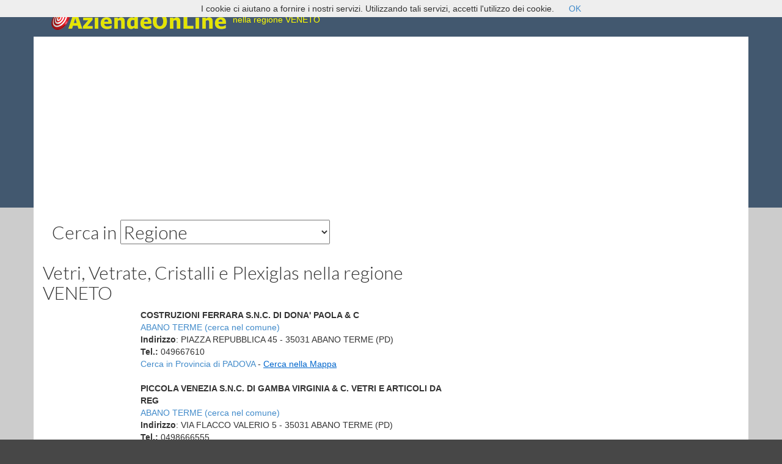

--- FILE ---
content_type: text/html; charset=UTF-8
request_url: https://www.aziendeonline.info/vetri/cerca-artigiano-negozio-industria.php?regione=veneto
body_size: 5607
content:
<!DOCTYPE html>
<html lang="en">
<head>
<meta charset="utf-8">
<meta name="viewport" content="initial-scale=1.0">
<META name="Author" content="Aziende On Line" />
<META NAME="DISTRIBUTION" CONTENT="Global" />
<META NAME="RATING" CONTENT="General" />
<META NAME="ROBOTS" CONTENT="index,follow" />
<META http-equiv="Revisit-After" content="3 days" />
  <title>Vetri, Vetrate, Cristalli e Plexiglas nella regione VENETO - Motore di Ricerca Vetri - Trova il punto vendita nella tua zona</title>
  <meta http-equiv="content-type" content="application/xhtml+xml; charset=UTF-8" />
    <meta name="keywords" content="Trova VETRATE ARTISTICHE,VETRATE ISOLANTI,VETRERIE - MACCHINE E FORNITURE,VETRERIE ARTISTICHE - PRODUZIONE E INGROSSO,VETRERIE ARTISTICHE - VENDITA AL DETTAGLIO,VETRERIE ILLUMINAZIONE,VETRERIE PER USO CHIMICO E FARMACEUTICO,VETRI E CRISTALLI PER VEICOLI - RIPARAZIONE E SOSTITUZIONE,VETRI E CRISTALLI TEMPERATI E DI SICUREZZA,VETRI E CRISTALLI USO INDUSTRIALE E SCIENTIFICO,VETRI E VETRAI,VETRI, CRISTALLI E SPECCHI - LAVORAZIONE E TRATTAMENTI,VETRINE E TECHE PER NEGOZI - PRODUZIONE E COMMERCIO,PLEXIGLAS in italia con indirizzo, numeri di telefono, fax e indirizzi email, numeri di telefono, indirizzi email, informazioni, mappe nel tuo comune nella tua provincia nella tua regione" />
  <meta name="Title" content="Vetri, Vetrate, Cristalli e Plexiglas nella regione VENETO" />
  <meta name="Description" content="Elenco Vetri nella regione VENETO con indirizzo, numeri di telefono e fax e indirizzi email, mappe e informazioni" />

<link rel="stylesheet" href="//netdna.bootstrapcdn.com/bootstrap/3.1.1/css/bootstrap.min.css">
<link rel="stylesheet" href="//netdna.bootstrapcdn.com/bootstrap/3.1.1/css/bootstrap-theme.min.css">
<style type="text/css">
<!--
@import url(//fonts.googleapis.com/css?family=Lato:300,400,700);
h1, h2, h3, h4 {
    font-family: 'Lato', sans-serif;
    font-weight: 300;
}
p {
    font-family: 'Lato', sans-serif;
}
html {
    background-color: #474747;
}
.top {
    background-color: #42586f;
}
.top .navbar-brand {
    height: 60px;
    line-height: 50px;
    text-align: center;
    padding: 0 10px;
    background-color: #CCC;
    color: #474747;
    text-decoration: none;
}
.top .container {
    padding: 0;
}
.banner {
    background-color: #42586f;
}
.banner .container {
    background-color: #fff;
    padding: 0px 0px 0px 0px;
}
.banner .container p {
    font-size: 22px;
    padding-left: 5px;
    font-weight: 300;
}
.middle {
    background-color: #CCC;
}
.middle .container {
    background-color: #FFF;
    min-height: 300px;
    padding-bottom: 10px;
}
.navbar-nav li a {
    color: #CCC;
    font-family: 'Lato', sans-serif;
}
.navbar-nav li a:hover {
    background-color: #373737;
}
.bottom {
    background-color: #42586f;
}
.bottom .container {
    background-color: #373737;
    min-height: 150px;
}
.bottom .container h3 {
    color: #999;
}
.bottom .container p {
    color: #666;
}
.navbar-toggle {
    color: #009b9b;
    font-size: 20px;
    margin: 3px;
    padding: 2px 5px;
    line-height: 32px;
}
.navbar-toggle:hover {
    background-color: #373737;
}
.navbar-nav {
    margin: 0;
}

.content p {
    line-height: 30px;
    font-size: 16px;
}
-->
</style>
<script async src="//pagead2.googlesyndication.com/pagead/js/adsbygoogle.js"></script>
</head>
<body>
		<script src="/cookiechoices.js"></script>
		<script>
		  document.addEventListener('DOMContentLoaded', function(event) {
		    cookieChoices.showCookieConsentBar('I cookie ci aiutano a fornire i nostri servizi. Utilizzando tali servizi, accetti l\'utilizzo dei cookie.', 'OK');
		  });
		</script>
    <header class="top" role="header">
        <div class="container">
			<a href="../" class="navbar-brand" style="background-color: #42586f;"><img src="/logo.png" alt="AziendeOnLine Motore di Ricerca Aziende" border="0"></a>
            <h5 style="color: Yellow;">Vetri, Vetrate, Cristalli e Plexiglas<br> nella regione VENETO</h5>

        </div>
    </header>
    <div class="banner">
        <div class="container">
		<script async src="http://pagead2.googlesyndication.com/pagead/js/adsbygoogle.js"></script>
		<!-- Reattivo Alto lesc -->
		<ins class="adsbygoogle"
		     style="display:block"
		     data-ad-client="ca-pub-6759037252312945"
		     data-ad-slot="5491059906"
		     data-ad-format="auto"></ins>
		<script>
		(adsbygoogle = window.adsbygoogle || []).push({});
		</script>
		</div>
    </div>
  <div class="middle">
	<div class="container">
      <div class="row">
		  <div class="col-md-12" id="cercaregione">
			  <h2><form action="cerca-artigiano-negozio-industria.php" id="ricerca" name="ricerca" method="post" title="cerca" class="navbar-form">Cerca in <select name="regione" onchange="this.form.submit();">	<OPTION VALUE="0">Regione</OPTION>
			<OPTION>ABRUZZO
			<OPTION>BASILICATA
			<OPTION>CALABRIA
			<OPTION>CAMPANIA
			<OPTION>EMILIA ROMAGNA
			<OPTION>FRIULI VENEZIA GIULIA
			<OPTION>LAZIO
			<OPTION>LIGURIA
			<OPTION>LOMBARDIA
			<OPTION>MARCHE
			<OPTION>MOLISE
			<OPTION>PIEMONTE
			<OPTION>PUGLIA
			<OPTION>SARDEGNA
			<OPTION>SICILIA
			<OPTION>TOSCANA
			<OPTION>TRENTINO ALTO ADIGE
			<OPTION>UMBRIA
			<OPTION>VALLE D'AOSTA
			<OPTION>VENETO
		</select></h2>
		  </div>
	  </div>
      <div class="row">
        <div class="col-md-7">
		<h2>Vetri, Vetrate, Cristalli e Plexiglas <span class="dark"> nella regione VENETO</span></h2>

		<div class="hidden-md hidden-lg" style="position: fixed; width: 100%; left: 0px;">
		<!-- banner cellulari -->
		<ins class="adsbygoogle"
		     style="display:inline-block;width:320px;height:50px"
		     data-ad-client="ca-pub-6759037252312945"
		     data-ad-slot="3747635104"></ins>
		<script>
		(adsbygoogle = window.adsbygoogle || []).push({});
		</script>
		</div>
		<div class="hidden-md hidden-lg">
		<script type='text/javascript'>
		<!--//<![CDATA[
		   document.MAX_ct0 ='';
		   var m3_u = (location.protocol=='https:'?'https://cas.criteo.com/delivery/ajs.php?':'http://cas.criteo.com/delivery/ajs.php?');
		   var m3_r = Math.floor(Math.random()*99999999999);
		   document.write ("<scr"+"ipt type='text/javascript' src='"+m3_u);
		   document.write ("zoneid=228284");document.write("&amp;nodis=1");
		   document.write ('&amp;cb=' + m3_r);
		   if (document.MAX_used != ',') document.write ("&amp;exclude=" + document.MAX_used);
		   document.write (document.charset ? '&amp;charset='+document.charset : (document.characterSet ? '&amp;charset='+document.characterSet : ''));
		   document.write ("&amp;loc=" + escape(window.location).substring(0,1600));
		   if (document.context) document.write ("&context=" + escape(document.context));
		   if ((typeof(document.MAX_ct0) != 'undefined') && (document.MAX_ct0.substring(0,4) == 'http')) {
		       document.write ("&amp;ct0=" + escape(document.MAX_ct0));
		   }
		   if (document.mmm_fo) document.write ("&amp;mmm_fo=1");
		   document.write ("'></scr"+"ipt>");
		//]]>--></script>
		</div>
		<div class="hidden-xs hidden-sm" style="float: left;">
		<!-- skyscraper sinistro -->
		<ins class="adsbygoogle"
		     style="display:inline-block;width:160px;height:600px"
		     data-ad-client="ca-pub-6759037252312945"
		     data-ad-slot="2302327504"></ins>
		<script>
		(adsbygoogle = window.adsbygoogle || []).push({});
		</script><br>
		</div>
		            <span class="testo">
			<b>COSTRUZIONI FERRARA S.N.C. DI DONA' PAOLA & C</b> <br>
			  <a href="/vetri/cerca-artigiano-negozio-industria.php?comune=ABANO TERME">ABANO TERME (cerca nel comune)</a><br>
              <b>Indirizzo</b>: PIAZZA REPUBBLICA 45 - 35031  ABANO TERME (PD)<br>
			  <b>Tel.: </b>049667610<br>
			  			  <a href="/vetri/cerca-artigiano-negozio-industria.php?prov=PD">Cerca in Provincia di PADOVA</a> - 
			  			  <span onclick='window.open("../mappa.php?address=PIAZZA+REPUBBLICA%2C45+35031+ABANO+TERME+PD&ragsoc=COSTRUZIONI+FERRARA+S.N.C.+DI+DONA+PAOLA+%26+C&loc=35031+ABANO+TERME+PD","mappa","height=695,width=755,scrollbars=no")' style="cursor:hand;color:#0066cc;text-decoration:underline">Cerca nella Mappa</span><br>
            </span>
			<br />
			            <span class="testo">
			<b>PICCOLA VENEZIA S.N.C. DI GAMBA VIRGINIA & C.  VETRI E ARTICOLI DA REG</b> <br>
			  <a href="/vetri/cerca-artigiano-negozio-industria.php?comune=ABANO TERME">ABANO TERME (cerca nel comune)</a><br>
              <b>Indirizzo</b>: VIA FLACCO VALERIO 5 - 35031  ABANO TERME (PD)<br>
			  <b>Tel.: </b>0498666555<br>
			  			  <a href="/vetri/cerca-artigiano-negozio-industria.php?prov=PD">Cerca in Provincia di PADOVA</a> - 
			  			  <span onclick='window.open("../mappa.php?address=VIA+FLACCO+VALERIO%2C5+35031+ABANO+TERME+PD&ragsoc=PICCOLA+VENEZIA+S.N.C.+DI+GAMBA+VIRGINIA+%26+C.++VETRI+E+ARTICOLI+DA+REG&loc=35031+ABANO+TERME+PD","mappa","height=695,width=755,scrollbars=no")' style="cursor:hand;color:#0066cc;text-decoration:underline">Cerca nella Mappa</span><br>
            </span>
			<br />
			            <span class="testo">
			<b>NUOVA VETRERIA BALDIN DI BALDIN SAMUELE</b> <br>
			  <a href="/vetri/cerca-artigiano-negozio-industria.php?comune=AGNA">AGNA (cerca nel comune)</a><br>
              <b>Indirizzo</b>: VL. DELL'ARTIGIANATO 21 - 35021  AGNA (PD)<br>
			  <b>Tel.: </b>0495381725 - <b>Fax: </b>0499519385<br>
			  			  <a href="/vetri/cerca-artigiano-negozio-industria.php?prov=PD">Cerca in Provincia di PADOVA</a> - 
			  			  <span onclick='window.open("../mappa.php?address=VL.+DELL%27ARTIGIANATO%2C21+35021+AGNA+PD&ragsoc=NUOVA+VETRERIA+BALDIN+DI+BALDIN+SAMUELE&loc=35021+AGNA+PD","mappa","height=695,width=755,scrollbars=no")' style="cursor:hand;color:#0066cc;text-decoration:underline">Cerca nella Mappa</span><br>
            </span>
			<br />
			            <span class="testo">
			<b>AURORA VETRO (S.N.C.)  VETRI CRISTALLI TERMOCAMERA</b> <br>
			  <a href="/vetri/cerca-artigiano-negozio-industria.php?comune=ALBIGNASEGO">ALBIGNASEGO (cerca nel comune)</a><br>
              <b>Indirizzo</b>: VIA DELLE INDUSTRIE 16 - 35020  ALBIGNASEGO (PD)<br>
			  <b>Tel.: </b>0498628773<br>
			  			  <a href="/vetri/cerca-artigiano-negozio-industria.php?prov=PD">Cerca in Provincia di PADOVA</a> - 
			  			  <span onclick='window.open("../mappa.php?address=VIA+DELLE+INDUSTRIE%2C16+35020+ALBIGNASEGO+PD&ragsoc=AURORA+VETRO+%28S.N.C.%29++VETRI+CRISTALLI+TERMOCAMERA&loc=35020+ALBIGNASEGO+PD","mappa","height=695,width=755,scrollbars=no")' style="cursor:hand;color:#0066cc;text-decoration:underline">Cerca nella Mappa</span><br>
            </span>
			<br />
			            <span class="testo">
			<b>AURORA VETRO SNC</b> <br>
			  <a href="/vetri/cerca-artigiano-negozio-industria.php?comune=ALBIGNASEGO">ALBIGNASEGO (cerca nel comune)</a><br>
              <b>Indirizzo</b>: V. INDUSTRIE 16 - 35020  ALBIGNASEGO (PD)<br>
			  <b>Tel.: </b>049711626 - <b>Fax: </b>049710600<br>
			  			  <a href="/vetri/cerca-artigiano-negozio-industria.php?prov=PD">Cerca in Provincia di PADOVA</a> - 
			  			  <span onclick='window.open("../mappa.php?address=V.+INDUSTRIE%2C16+35020+ALBIGNASEGO+PD&ragsoc=AURORA+VETRO+SNC&loc=35020+ALBIGNASEGO+PD","mappa","height=695,width=755,scrollbars=no")' style="cursor:hand;color:#0066cc;text-decoration:underline">Cerca nella Mappa</span><br>
            </span>
			<br />
						<!-- annunci verticale contenuto -->
			<ins class="adsbygoogle"
			     style="display:inline-block;width:200px;height:90px"
			     data-ad-client="ca-pub-6759037252312945"
			     data-ad-slot="1631773505"></ins>
			<script>
			(adsbygoogle = window.adsbygoogle || []).push({});
			</script>
			<br />
			            <span class="testo">
			<b>AURORA VETRO SNC</b> <br>
			  <a href="/vetri/cerca-artigiano-negozio-industria.php?comune=ALBIGNASEGO">ALBIGNASEGO (cerca nel comune)</a><br>
              <b>Indirizzo</b>: V. INDUSTRIE 16 - 35020  ALBIGNASEGO (PD)<br>
			  <b>Tel.: </b>049711626 - <b>Fax: </b>049710600<br>
			  			  <a href="/vetri/cerca-artigiano-negozio-industria.php?prov=PD">Cerca in Provincia di PADOVA</a> - 
			  			  <span onclick='window.open("../mappa.php?address=V.+INDUSTRIE%2C16+35020+ALBIGNASEGO+PD&ragsoc=AURORA+VETRO+SNC&loc=35020+ALBIGNASEGO+PD","mappa","height=695,width=755,scrollbars=no")' style="cursor:hand;color:#0066cc;text-decoration:underline">Cerca nella Mappa</span><br>
            </span>
			<br />
			            <span class="testo">
			<b>AURORA VETRO SNC</b> <br>
			  <a href="/vetri/cerca-artigiano-negozio-industria.php?comune=ALBIGNASEGO">ALBIGNASEGO (cerca nel comune)</a><br>
              <b>Indirizzo</b>: V. INDUSTRIE 16 - 35020  ALBIGNASEGO (PD)<br>
			  <b>Tel.: </b>049711626 - <b>Fax: </b>049710600<br>
			  			  <a href="/vetri/cerca-artigiano-negozio-industria.php?prov=PD">Cerca in Provincia di PADOVA</a> - 
			  			  <span onclick='window.open("../mappa.php?address=V.+INDUSTRIE%2C16+35020+ALBIGNASEGO+PD&ragsoc=AURORA+VETRO+SNC&loc=35020+ALBIGNASEGO+PD","mappa","height=695,width=755,scrollbars=no")' style="cursor:hand;color:#0066cc;text-decoration:underline">Cerca nella Mappa</span><br>
            </span>
			<br />
			            <span class="testo">
			<b>AURORA VETRO SNC</b> <br>
			  <a href="/vetri/cerca-artigiano-negozio-industria.php?comune=ALBIGNASEGO">ALBIGNASEGO (cerca nel comune)</a><br>
              <b>Indirizzo</b>: V. INDUSTRIE 16 - 35020  ALBIGNASEGO (PD)<br>
			  <b>Tel.: </b>049711626 - <b>Fax: </b>049710600<br>
			  			  <a href="/vetri/cerca-artigiano-negozio-industria.php?prov=PD">Cerca in Provincia di PADOVA</a> - 
			  			  <span onclick='window.open("../mappa.php?address=V.+INDUSTRIE%2C16+35020+ALBIGNASEGO+PD&ragsoc=AURORA+VETRO+SNC&loc=35020+ALBIGNASEGO+PD","mappa","height=695,width=755,scrollbars=no")' style="cursor:hand;color:#0066cc;text-decoration:underline">Cerca nella Mappa</span><br>
            </span>
			<br />
			
	<div><A HREF="/vetri/cerca-artigiano-negozio-industria.php?pagina=1&regione=veneto">>>> risultati successivi >>>&nbsp;&nbsp;&nbsp;&nbsp;&nbsp;&nbsp;&nbsp;&nbsp;&nbsp;&nbsp;&nbsp;&nbsp;&nbsp;&nbsp;&nbsp;&nbsp;&nbsp;</a></div>

        </div>
        <div class="col-md-5">
		<!-- annunci verticale -->
		<ins class="adsbygoogle"
		     style="display:inline-block;width:200px;height:90px"
		     data-ad-client="ca-pub-6759037252312945"
		     data-ad-slot="1271846702"></ins>
		<script>
		(adsbygoogle = window.adsbygoogle || []).push({});
		</script>
        </div>
		<div class="col-md-12">
		<h2>Cerca aziende  nella regione VENETO</h2>
<a href="../abbigliamento/cerca-negozio-industria.php?regione=veneto">Abbigliamento Produzione e Vendita Ingrosso e Dettaglio</a> - 
<a href="../bevande/cerca-negozio-industria.php?regione=veneto">Acque e Bevande</a> - 
<a href="../agenti/cerca-agenti-rappresentanti.php?regione=veneto">Agenti e Rappresentanti</a> - 
<a href="../agenzieviaggi/cerca-agenzia.php?regione=veneto">Agenzie di Viaggi e Turismo</a> - 
<a href="../agenzieimmobiliari/cerca-agenzie-immobiliari.php?regione=veneto">Agenzie Immobiliari</a> - 
<a href="../agenzieinvestigative/cerca-agenzia-investigativa.php?regione=veneto">Agenzie Investigative</a> - 
<a href="../agenziematrimoniali/cerca-agenzia.php?regione=veneto">Agenzie Matrimoniali</a> - 
<a href="../agricoltura/cerca-negozio-industria.php?regione=veneto">Agricoltura</a> - 
<a href="../alberghi/cerca-albergo.php?regione=veneto">Alberghi</a> - 
<a href="../alimentari/cerca-negozio-industria.php?regione=veneto">Alimentari, produzione e vendita</a> - 
<a href="../ambasciate/cerca-ambasciata-consolato.php?regione=veneto">Ambasciate e Consolati</a> - 
<a href="../ambulatori/cerca-studio-medico.php?regione=veneto">Ambulatori e Consultori</a> - 
<a href="../animali/cerca-negozio-centro.php?regione=veneto">Animali e Prodotti per Animali</a> - 
<a href="../arredamenti/cerca-negozio-industria.php?regione=veneto">Arredamenti Casa e Ufficio</a> - 
<a href="../artigrafiche/cerca-studio.php?regione=veneto">Arti Grafiche</a> - 
<a href="../regali/cerca-negozio-industria.php?regione=veneto">Articoli da Regalo</a> - 
<a href="../assicurazioni/cerca-agenzia-assicurazione.php?regione=veneto">Assicurazioni, Agenzie di Assicurazione</a> - 
<a href="../associazioni/cerca-sede.php?regione=veneto">Associazioni Culturali, Artistiche, di Volontariato, Sindacati, Enti</a> - 
<a href="../sport/cerca-sport.php?regione=veneto">Associazioni, Societ&agrave; Sportive, Negozi</a> - 
<a href="../autoscuole/cerca-autoscuola.php?regione=veneto">Autoscuole</a> - 
<a href="../avvocati/cerca-avvocato.php?regione=veneto">Avvocati e Studi Legali</a> - 
<a href="../agriturismo/cerca-agriturismo.php?regione=veneto">Aziende Agrituristiche</a> - 
<a href="../banche/cerca-filiale.php?regione=veneto">Banche ed Istituti di Credito e Risparmio</a> - 
<a href="../bar/cerca-locale.php?regione=veneto">Bar e Caff&egrave;</a> - 
<a href="../barche/cerca-negozio-industria.php?regione=veneto">Barche</a> - 
<a href="../biancheria/cerca-negozio-industria.php?regione=veneto">Biancheria Intima, per Alberghi, per la Casa</a> - 
<a href="../biblioteche/cerca-biblioteca.php?regione=veneto">Biblioteche Pubbliche e Private</a> - 
<a href="../biciclette/cerca-negozio-officina.php?regione=veneto">Biciclette e accessori, vendita e riparazione</a> - 
<a href="../bigiotterie/cerca-negozio-industria.php?regione=veneto">Bigiotteria, produzione e vendita Dettaglio e Ingrosso</a> - 
<a href="../birra/cerca-negozio-industria.php?regione=veneto">Birra e bevande alla spina</a> - 
<a href="../caldaie/cerca-negozio-industria.php?regione=veneto">Caldaie a Gas per Riscaldamento</a> - 
<a href="../calzature/cerca-punto-vendita.php?regione=veneto">Calzature, Scarpe, Calzaturifici, Calzolai</a> - 
<a href="../calze/cerca-negozio-industria.php?regione=veneto">Calze e Calzifici, Ingrosso e Dettaglio</a> - 
<a href="../camping/cerca-negozio-industria.php?regione=veneto">Campeggi, Villaggi, Tende e Attrezzature da Campeggio</a> - 
<a href="../cappelli/cerca-negozio-industria.php?regione=veneto">Cappelli e Cappellifici</a> - 
<a href="../carta/cerca-negozio-industria.php?regione=veneto">Carta e Cartone, in Rotoli, Stampata, Speciale</a> - 
<a href="../chiese/cerca-luogo-di-culto.php?regione=veneto">Chiese, Parrocchie, Uffici Ecclesiastici, Cattolici e di altri culti</a> - 
<a href="../cinema/cerca-cinema-teatro-servizio-tv.php?regione=veneto">Cinema, Televisione, Teatri</a> - 
<a href="../computer/cerca-negozio-studio.php?regione=veneto">Computer Elaboratori Elettronici, Periferiche e Servizi</a> - 
<a href="../automobili/cerca-concessionaria-auto.php?regione=veneto">Concessionari Automobili, Nuovo e Usato</a> - 
<a href="../condizionatori/cerca-negozio-installatore-industria.php?regione=veneto">Condizionamento Aria, Produzione, Commercio, Installazione</a> - 
<a href="../congressi/cerca-sede-studio-servizi.php?regione=veneto">Congressi e Conferenze, Sale e Organizzazione</a> - 
<a href="../consulenti/cerca-consulente-studio.php?regione=veneto">Consulenze Amministrative, Fiscali, del Lavoro, Aziendali, Industriali, Speciali</a> - 
<a href="../cooperative/cerca-cooperativa.php?regione=veneto">Cooperative di Consumo, Produzione, Lavoro e Servizi</a> - 
<a href="../dentisti/cerca-studio-ambulatorio.php?regione=veneto">Dentisti</a> - 
<a href="../dolci/cerca-negozio-industria.php?regione=veneto">Dolciumi, Produzione, Ingrosso e Vendita al Dettaglio</a> - 
<a href="../elettrauto/cerca-officina-negozio.php?regione=veneto">Elettrauto, Forniture, Materiali, Officine</a> - 
<a href="../estetiste/cerca-studio.php?regione=veneto">Estetiste</a> - 
<a href="../farmacie/cerca-farmacia.php?regione=veneto">Farmacie</a> - 
<a href="../infissi/cerca-negozio-industria.php?regione=veneto">Infissi, Porte, Finestre, Serramenti e accessori</a> - 
<a href="../libri/cerca-libreria-negozio.php?regione=veneto">Librerie, Cartolerie, Libri e Carte</a> - 
<a href="../edilizia/cerca-negozio-industria.php?regione=veneto">Materiali e Macchine per l'Edilizia</a> - 
<a href="../medici/cerca-studio-ambulatorio.php?regione=veneto">Medici Generici e Specialisti</a> - 
<a href="../veterinari/cerca-ambulatorio-negozio.php?regione=veneto">Medici veterinari e attrezzature veterinarie</a> - 
<a href="../ambulanze/cerca-ambulanze.php?regione=veneto">Servizio privato Ambulanze</a> - 
<a href="../commercialisti/cerca-studio.php?regione=veneto">Studi Dottori Commercialisti</a> - 
<a href="../vernici/cerca-negozio-industria.php?regione=veneto">Vernici e Verniciature</a> - 
<a href="../vetri/cerca-artigiano-negozio-industria.php?regione=veneto">Vetri, Vetrate, Cristalli e Plexiglas</a> - 

		</div>
      </div>
	</div>
  </div>

    <div class="bottom">
        <div class="container">
            <div class="col-md-4">
                <h3><span class="glyphicon glyphicon-eye-open"></span> Contatti</h3>
                <p>aziendeonline.info &egrave; un sito amatoriale che raccoglie indirizzi pubblici.<br />
	Per comunicare o segnalare errori:<br />
<script language="JavaScript"><!--
var name = "info";
var domain = "aziendeonline.info";
document.write('<a href=\"mailto:' + name + '@' + domain + '\">');
document.write(name + '@' + domain + '</a>'); // --></script></p>
            </div>
            <div class="col-md-4">
                <h3><span class="glyphicon glyphicon-globe"></span> Network</h3>
                <p><a href="//www.lescuole.it/" target="_blank">Le Scuole in Italia</a></p>
                <p><a href="//imprese.link/" target="_blank">Imprese in Italia</a></p>
                <p>&nbsp;</p>
                <p>&nbsp;</p>
            </div>
            <div class="col-md-4">
                <h3><span class="glyphicon glyphicon-user"></span> Credits</h3>
                <p>
				AziendeoLine Cerca Azienda
				<br>
				Copyright &copy; <?php echo date("Y");?><br>
				DoppioClick di C.M.<br>
				p.iva 03524860925<br>
				</p>
            </div>
        </div>
    </div>
</body>
<script src="//code.jquery.com/jquery.js"></script>
<script src="//netdna.bootstrapcdn.com/bootstrap/3.1.1/js/bootstrap.min.js"></script>
</html>

--- FILE ---
content_type: text/html; charset=utf-8
request_url: https://www.google.com/recaptcha/api2/aframe
body_size: 267
content:
<!DOCTYPE HTML><html><head><meta http-equiv="content-type" content="text/html; charset=UTF-8"></head><body><script nonce="rYuHbTPjTOk8NUnLsj-81w">/** Anti-fraud and anti-abuse applications only. See google.com/recaptcha */ try{var clients={'sodar':'https://pagead2.googlesyndication.com/pagead/sodar?'};window.addEventListener("message",function(a){try{if(a.source===window.parent){var b=JSON.parse(a.data);var c=clients[b['id']];if(c){var d=document.createElement('img');d.src=c+b['params']+'&rc='+(localStorage.getItem("rc::a")?sessionStorage.getItem("rc::b"):"");window.document.body.appendChild(d);sessionStorage.setItem("rc::e",parseInt(sessionStorage.getItem("rc::e")||0)+1);localStorage.setItem("rc::h",'1769035482998');}}}catch(b){}});window.parent.postMessage("_grecaptcha_ready", "*");}catch(b){}</script></body></html>